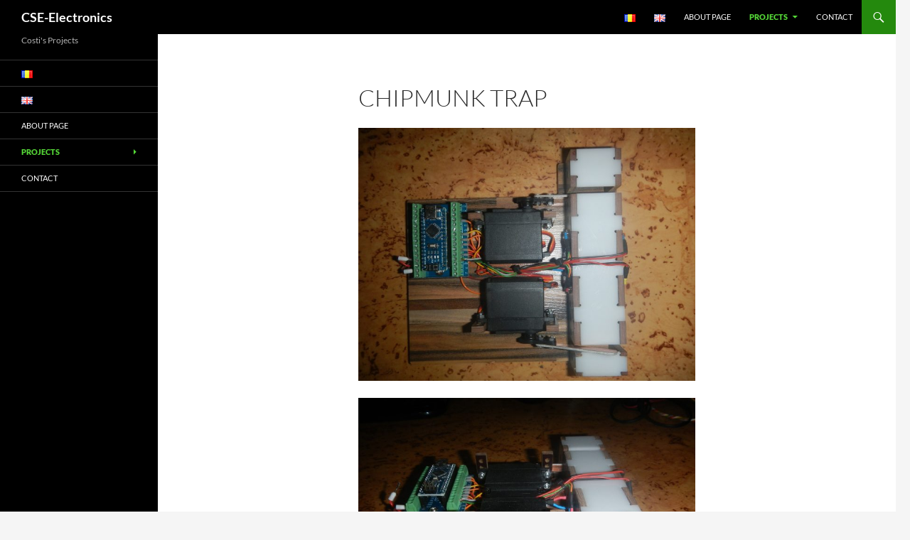

--- FILE ---
content_type: text/html; charset=UTF-8
request_url: https://cse-electronics.com/index.php/en/chipmunk-trap/
body_size: 8504
content:
<!DOCTYPE html>
<!--[if IE 7]>
<html class="ie ie7" lang="en-GB">
<![endif]-->
<!--[if IE 8]>
<html class="ie ie8" lang="en-GB">
<![endif]-->
<!--[if !(IE 7) & !(IE 8)]><!-->
<html lang="en-GB">
<!--<![endif]-->
<head>
	<meta charset="UTF-8">
	<meta name="viewport" content="width=device-width, initial-scale=1.0">
	<title>Chipmunk trap | CSE-Electronics</title>
	<link rel="profile" href="https://gmpg.org/xfn/11">
	<link rel="pingback" href="https://cse-electronics.com/xmlrpc.php">
	<!--[if lt IE 9]>
	<script src="https://cse-electronics.com/wp-content/themes/twentyfourteen/js/html5.js?ver=3.7.0"></script>
	<![endif]-->
	<meta name='robots' content='noindex, nofollow'/>
	<style>img:is([sizes="auto" i], [sizes^="auto," i]) {contain-intrinsic-size:3000px 1500px}</style>
	<link rel="alternate" href="https://cse-electronics.com/index.php/ro/cursa-veverite/" hreflang="ro"/>
<link rel="alternate" href="https://cse-electronics.com/index.php/en/chipmunk-trap/" hreflang="en"/>
<link rel="alternate" type="application/rss+xml" title="CSE-Electronics &raquo; Feed" href="https://cse-electronics.com/index.php/en/feed/"/>
<link rel="alternate" type="application/rss+xml" title="CSE-Electronics &raquo; Comments Feed" href="https://cse-electronics.com/index.php/en/comments/feed/"/>
<script>window._wpemojiSettings={"baseUrl":"https:\/\/s.w.org\/images\/core\/emoji\/15.0.3\/72x72\/","ext":".png","svgUrl":"https:\/\/s.w.org\/images\/core\/emoji\/15.0.3\/svg\/","svgExt":".svg","source":{"concatemoji":"https:\/\/cse-electronics.com\/wp-includes\/js\/wp-emoji-release.min.js?ver=6.7.1"}};!function(i,n){var o,s,e;function c(e){try{var t={supportTests:e,timestamp:(new Date).valueOf()};sessionStorage.setItem(o,JSON.stringify(t))}catch(e){}}function p(e,t,n){e.clearRect(0,0,e.canvas.width,e.canvas.height),e.fillText(t,0,0);var t=new Uint32Array(e.getImageData(0,0,e.canvas.width,e.canvas.height).data),r=(e.clearRect(0,0,e.canvas.width,e.canvas.height),e.fillText(n,0,0),new Uint32Array(e.getImageData(0,0,e.canvas.width,e.canvas.height).data));return t.every(function(e,t){return e===r[t]})}function u(e,t,n){switch(t){case"flag":return n(e,"\ud83c\udff3\ufe0f\u200d\u26a7\ufe0f","\ud83c\udff3\ufe0f\u200b\u26a7\ufe0f")?!1:!n(e,"\ud83c\uddfa\ud83c\uddf3","\ud83c\uddfa\u200b\ud83c\uddf3")&&!n(e,"\ud83c\udff4\udb40\udc67\udb40\udc62\udb40\udc65\udb40\udc6e\udb40\udc67\udb40\udc7f","\ud83c\udff4\u200b\udb40\udc67\u200b\udb40\udc62\u200b\udb40\udc65\u200b\udb40\udc6e\u200b\udb40\udc67\u200b\udb40\udc7f");case"emoji":return!n(e,"\ud83d\udc26\u200d\u2b1b","\ud83d\udc26\u200b\u2b1b")}return!1}function f(e,t,n){var r="undefined"!=typeof WorkerGlobalScope&&self instanceof WorkerGlobalScope?new OffscreenCanvas(300,150):i.createElement("canvas"),a=r.getContext("2d",{willReadFrequently:!0}),o=(a.textBaseline="top",a.font="600 32px Arial",{});return e.forEach(function(e){o[e]=t(a,e,n)}),o}function t(e){var t=i.createElement("script");t.src=e,t.defer=!0,i.head.appendChild(t)}"undefined"!=typeof Promise&&(o="wpEmojiSettingsSupports",s=["flag","emoji"],n.supports={everything:!0,everythingExceptFlag:!0},e=new Promise(function(e){i.addEventListener("DOMContentLoaded",e,{once:!0})}),new Promise(function(t){var n=function(){try{var e=JSON.parse(sessionStorage.getItem(o));if("object"==typeof e&&"number"==typeof e.timestamp&&(new Date).valueOf()<e.timestamp+604800&&"object"==typeof e.supportTests)return e.supportTests}catch(e){}return null}();if(!n){if("undefined"!=typeof Worker&&"undefined"!=typeof OffscreenCanvas&&"undefined"!=typeof URL&&URL.createObjectURL&&"undefined"!=typeof Blob)try{var e="postMessage("+f.toString()+"("+[JSON.stringify(s),u.toString(),p.toString()].join(",")+"));",r=new Blob([e],{type:"text/javascript"}),a=new Worker(URL.createObjectURL(r),{name:"wpTestEmojiSupports"});return void(a.onmessage=function(e){c(n=e.data),a.terminate(),t(n)})}catch(e){}c(n=f(s,u,p))}t(n)}).then(function(e){for(var t in e)n.supports[t]=e[t],n.supports.everything=n.supports.everything&&n.supports[t],"flag"!==t&&(n.supports.everythingExceptFlag=n.supports.everythingExceptFlag&&n.supports[t]);n.supports.everythingExceptFlag=n.supports.everythingExceptFlag&&!n.supports.flag,n.DOMReady=!1,n.readyCallback=function(){n.DOMReady=!0}}).then(function(){return e}).then(function(){var e;n.supports.everything||(n.readyCallback(),(e=n.source||{}).concatemoji?t(e.concatemoji):e.wpemoji&&e.twemoji&&(t(e.twemoji),t(e.wpemoji)))}))}((window,document),window._wpemojiSettings);</script>
<style id='wp-emoji-styles-inline-css'>img.wp-smiley,img.emoji{display:inline!important;border:none!important;box-shadow:none!important;height:1em!important;width:1em!important;margin:0 .07em!important;vertical-align:-.1em!important;background:none!important;padding:0!important}</style>
<link rel='stylesheet' id='wp-block-library-css' href='https://cse-electronics.com/wp-includes/css/dist/block-library/style.min.css?ver=6.7.1' media='all'/>
<style id='wp-block-library-theme-inline-css'>.wp-block-audio :where(figcaption){color:#555;font-size:13px;text-align:center}.is-dark-theme .wp-block-audio :where(figcaption){color:#ffffffa6}.wp-block-audio{margin:0 0 1em}.wp-block-code{border:1px solid #ccc;border-radius:4px;font-family:Menlo,Consolas,monaco,monospace;padding:.8em 1em}.wp-block-embed :where(figcaption){color:#555;font-size:13px;text-align:center}.is-dark-theme .wp-block-embed :where(figcaption){color:#ffffffa6}.wp-block-embed{margin:0 0 1em}.blocks-gallery-caption{color:#555;font-size:13px;text-align:center}.is-dark-theme .blocks-gallery-caption{color:#ffffffa6}:root :where(.wp-block-image figcaption){color:#555;font-size:13px;text-align:center}.is-dark-theme :root :where(.wp-block-image figcaption){color:#ffffffa6}.wp-block-image{margin:0 0 1em}.wp-block-pullquote{border-bottom:4px solid;border-top:4px solid;color:currentColor;margin-bottom:1.75em}.wp-block-pullquote cite,.wp-block-pullquote footer,.wp-block-pullquote__citation{color:currentColor;font-size:.8125em;font-style:normal;text-transform:uppercase}.wp-block-quote{border-left:.25em solid;margin:0 0 1.75em;padding-left:1em}.wp-block-quote cite,.wp-block-quote footer{color:currentColor;font-size:.8125em;font-style:normal;position:relative}.wp-block-quote:where(.has-text-align-right){border-left:none;border-right:.25em solid;padding-left:0;padding-right:1em}.wp-block-quote:where(.has-text-align-center){border:none;padding-left:0}.wp-block-quote.is-large,.wp-block-quote.is-style-large,.wp-block-quote:where(.is-style-plain){border:none}.wp-block-search .wp-block-search__label{font-weight:700}.wp-block-search__button{border:1px solid #ccc;padding:.375em .625em}:where(.wp-block-group.has-background){padding:1.25em 2.375em}.wp-block-separator.has-css-opacity{opacity:.4}.wp-block-separator{border:none;border-bottom:2px solid;margin-left:auto;margin-right:auto}.wp-block-separator.has-alpha-channel-opacity{opacity:1}.wp-block-separator:not(.is-style-wide):not(.is-style-dots){width:100px}.wp-block-separator.has-background:not(.is-style-dots){border-bottom:none;height:1px}.wp-block-separator.has-background:not(.is-style-wide):not(.is-style-dots){height:2px}.wp-block-table{margin:0 0 1em}.wp-block-table td,.wp-block-table th{word-break:normal}.wp-block-table :where(figcaption){color:#555;font-size:13px;text-align:center}.is-dark-theme .wp-block-table :where(figcaption){color:#ffffffa6}.wp-block-video :where(figcaption){color:#555;font-size:13px;text-align:center}.is-dark-theme .wp-block-video :where(figcaption){color:#ffffffa6}.wp-block-video{margin:0 0 1em}:root :where(.wp-block-template-part.has-background){margin-bottom:0;margin-top:0;padding:1.25em 2.375em}</style>
<style id='classic-theme-styles-inline-css'>.wp-block-button__link{color:#fff;background-color:#32373c;border-radius:9999px;box-shadow:none;text-decoration:none;padding:calc(.667em + 2px) calc(1.333em + 2px);font-size:1.125em}.wp-block-file__button{background:#32373c;color:#fff;text-decoration:none}</style>
<style id='global-styles-inline-css'>:root{--wp--preset--aspect-ratio--square:1;--wp--preset--aspect-ratio--4-3: 4/3;--wp--preset--aspect-ratio--3-4: 3/4;--wp--preset--aspect-ratio--3-2: 3/2;--wp--preset--aspect-ratio--2-3: 2/3;--wp--preset--aspect-ratio--16-9: 16/9;--wp--preset--aspect-ratio--9-16: 9/16;--wp--preset--color--black:#000;--wp--preset--color--cyan-bluish-gray:#abb8c3;--wp--preset--color--white:#fff;--wp--preset--color--pale-pink:#f78da7;--wp--preset--color--vivid-red:#cf2e2e;--wp--preset--color--luminous-vivid-orange:#ff6900;--wp--preset--color--luminous-vivid-amber:#fcb900;--wp--preset--color--light-green-cyan:#7bdcb5;--wp--preset--color--vivid-green-cyan:#00d084;--wp--preset--color--pale-cyan-blue:#8ed1fc;--wp--preset--color--vivid-cyan-blue:#0693e3;--wp--preset--color--vivid-purple:#9b51e0;--wp--preset--color--green:#24890d;--wp--preset--color--dark-gray:#2b2b2b;--wp--preset--color--medium-gray:#767676;--wp--preset--color--light-gray:#f5f5f5;--wp--preset--gradient--vivid-cyan-blue-to-vivid-purple:linear-gradient(135deg,rgba(6,147,227,1) 0%,#9b51e0 100%);--wp--preset--gradient--light-green-cyan-to-vivid-green-cyan:linear-gradient(135deg,#7adcb4 0%,#00d082 100%);--wp--preset--gradient--luminous-vivid-amber-to-luminous-vivid-orange:linear-gradient(135deg,rgba(252,185,0,1) 0%,rgba(255,105,0,1) 100%);--wp--preset--gradient--luminous-vivid-orange-to-vivid-red:linear-gradient(135deg,rgba(255,105,0,1) 0%,#cf2e2e 100%);--wp--preset--gradient--very-light-gray-to-cyan-bluish-gray:linear-gradient(135deg,#eee 0%,#a9b8c3 100%);--wp--preset--gradient--cool-to-warm-spectrum:linear-gradient(135deg,#4aeadc 0%,#9778d1 20%,#cf2aba 40%,#ee2c82 60%,#fb6962 80%,#fef84c 100%);--wp--preset--gradient--blush-light-purple:linear-gradient(135deg,#ffceec 0%,#9896f0 100%);--wp--preset--gradient--blush-bordeaux:linear-gradient(135deg,#fecda5 0%,#fe2d2d 50%,#6b003e 100%);--wp--preset--gradient--luminous-dusk:linear-gradient(135deg,#ffcb70 0%,#c751c0 50%,#4158d0 100%);--wp--preset--gradient--pale-ocean:linear-gradient(135deg,#fff5cb 0%,#b6e3d4 50%,#33a7b5 100%);--wp--preset--gradient--electric-grass:linear-gradient(135deg,#caf880 0%,#71ce7e 100%);--wp--preset--gradient--midnight:linear-gradient(135deg,#020381 0%,#2874fc 100%);--wp--preset--font-size--small:13px;--wp--preset--font-size--medium:20px;--wp--preset--font-size--large:36px;--wp--preset--font-size--x-large:42px;--wp--preset--spacing--20:.44rem;--wp--preset--spacing--30:.67rem;--wp--preset--spacing--40:1rem;--wp--preset--spacing--50:1.5rem;--wp--preset--spacing--60:2.25rem;--wp--preset--spacing--70:3.38rem;--wp--preset--spacing--80:5.06rem;--wp--preset--shadow--natural:6px 6px 9px rgba(0,0,0,.2);--wp--preset--shadow--deep:12px 12px 50px rgba(0,0,0,.4);--wp--preset--shadow--sharp:6px 6px 0 rgba(0,0,0,.2);--wp--preset--shadow--outlined:6px 6px 0 -3px rgba(255,255,255,1) , 6px 6px rgba(0,0,0,1);--wp--preset--shadow--crisp:6px 6px 0 rgba(0,0,0,1)}:where(.is-layout-flex){gap:.5em}:where(.is-layout-grid){gap:.5em}body .is-layout-flex{display:flex}.is-layout-flex{flex-wrap:wrap;align-items:center}.is-layout-flex > :is(*, div){margin:0}body .is-layout-grid{display:grid}.is-layout-grid > :is(*, div){margin:0}:where(.wp-block-columns.is-layout-flex){gap:2em}:where(.wp-block-columns.is-layout-grid){gap:2em}:where(.wp-block-post-template.is-layout-flex){gap:1.25em}:where(.wp-block-post-template.is-layout-grid){gap:1.25em}.has-black-color{color:var(--wp--preset--color--black)!important}.has-cyan-bluish-gray-color{color:var(--wp--preset--color--cyan-bluish-gray)!important}.has-white-color{color:var(--wp--preset--color--white)!important}.has-pale-pink-color{color:var(--wp--preset--color--pale-pink)!important}.has-vivid-red-color{color:var(--wp--preset--color--vivid-red)!important}.has-luminous-vivid-orange-color{color:var(--wp--preset--color--luminous-vivid-orange)!important}.has-luminous-vivid-amber-color{color:var(--wp--preset--color--luminous-vivid-amber)!important}.has-light-green-cyan-color{color:var(--wp--preset--color--light-green-cyan)!important}.has-vivid-green-cyan-color{color:var(--wp--preset--color--vivid-green-cyan)!important}.has-pale-cyan-blue-color{color:var(--wp--preset--color--pale-cyan-blue)!important}.has-vivid-cyan-blue-color{color:var(--wp--preset--color--vivid-cyan-blue)!important}.has-vivid-purple-color{color:var(--wp--preset--color--vivid-purple)!important}.has-black-background-color{background-color:var(--wp--preset--color--black)!important}.has-cyan-bluish-gray-background-color{background-color:var(--wp--preset--color--cyan-bluish-gray)!important}.has-white-background-color{background-color:var(--wp--preset--color--white)!important}.has-pale-pink-background-color{background-color:var(--wp--preset--color--pale-pink)!important}.has-vivid-red-background-color{background-color:var(--wp--preset--color--vivid-red)!important}.has-luminous-vivid-orange-background-color{background-color:var(--wp--preset--color--luminous-vivid-orange)!important}.has-luminous-vivid-amber-background-color{background-color:var(--wp--preset--color--luminous-vivid-amber)!important}.has-light-green-cyan-background-color{background-color:var(--wp--preset--color--light-green-cyan)!important}.has-vivid-green-cyan-background-color{background-color:var(--wp--preset--color--vivid-green-cyan)!important}.has-pale-cyan-blue-background-color{background-color:var(--wp--preset--color--pale-cyan-blue)!important}.has-vivid-cyan-blue-background-color{background-color:var(--wp--preset--color--vivid-cyan-blue)!important}.has-vivid-purple-background-color{background-color:var(--wp--preset--color--vivid-purple)!important}.has-black-border-color{border-color:var(--wp--preset--color--black)!important}.has-cyan-bluish-gray-border-color{border-color:var(--wp--preset--color--cyan-bluish-gray)!important}.has-white-border-color{border-color:var(--wp--preset--color--white)!important}.has-pale-pink-border-color{border-color:var(--wp--preset--color--pale-pink)!important}.has-vivid-red-border-color{border-color:var(--wp--preset--color--vivid-red)!important}.has-luminous-vivid-orange-border-color{border-color:var(--wp--preset--color--luminous-vivid-orange)!important}.has-luminous-vivid-amber-border-color{border-color:var(--wp--preset--color--luminous-vivid-amber)!important}.has-light-green-cyan-border-color{border-color:var(--wp--preset--color--light-green-cyan)!important}.has-vivid-green-cyan-border-color{border-color:var(--wp--preset--color--vivid-green-cyan)!important}.has-pale-cyan-blue-border-color{border-color:var(--wp--preset--color--pale-cyan-blue)!important}.has-vivid-cyan-blue-border-color{border-color:var(--wp--preset--color--vivid-cyan-blue)!important}.has-vivid-purple-border-color{border-color:var(--wp--preset--color--vivid-purple)!important}.has-vivid-cyan-blue-to-vivid-purple-gradient-background{background:var(--wp--preset--gradient--vivid-cyan-blue-to-vivid-purple)!important}.has-light-green-cyan-to-vivid-green-cyan-gradient-background{background:var(--wp--preset--gradient--light-green-cyan-to-vivid-green-cyan)!important}.has-luminous-vivid-amber-to-luminous-vivid-orange-gradient-background{background:var(--wp--preset--gradient--luminous-vivid-amber-to-luminous-vivid-orange)!important}.has-luminous-vivid-orange-to-vivid-red-gradient-background{background:var(--wp--preset--gradient--luminous-vivid-orange-to-vivid-red)!important}.has-very-light-gray-to-cyan-bluish-gray-gradient-background{background:var(--wp--preset--gradient--very-light-gray-to-cyan-bluish-gray)!important}.has-cool-to-warm-spectrum-gradient-background{background:var(--wp--preset--gradient--cool-to-warm-spectrum)!important}.has-blush-light-purple-gradient-background{background:var(--wp--preset--gradient--blush-light-purple)!important}.has-blush-bordeaux-gradient-background{background:var(--wp--preset--gradient--blush-bordeaux)!important}.has-luminous-dusk-gradient-background{background:var(--wp--preset--gradient--luminous-dusk)!important}.has-pale-ocean-gradient-background{background:var(--wp--preset--gradient--pale-ocean)!important}.has-electric-grass-gradient-background{background:var(--wp--preset--gradient--electric-grass)!important}.has-midnight-gradient-background{background:var(--wp--preset--gradient--midnight)!important}.has-small-font-size{font-size:var(--wp--preset--font-size--small)!important}.has-medium-font-size{font-size:var(--wp--preset--font-size--medium)!important}.has-large-font-size{font-size:var(--wp--preset--font-size--large)!important}.has-x-large-font-size{font-size:var(--wp--preset--font-size--x-large)!important}:where(.wp-block-post-template.is-layout-flex){gap:1.25em}:where(.wp-block-post-template.is-layout-grid){gap:1.25em}:where(.wp-block-columns.is-layout-flex){gap:2em}:where(.wp-block-columns.is-layout-grid){gap:2em}:root :where(.wp-block-pullquote){font-size:1.5em;line-height:1.6}</style>
<link rel='stylesheet' id='twentyfourteen-lato-css' href='https://cse-electronics.com/wp-content/themes/twentyfourteen/fonts/font-lato.css?ver=20230328' media='all'/>
<link rel='stylesheet' id='genericons-css' href='https://cse-electronics.com/wp-content/themes/twentyfourteen/genericons/genericons.css?ver=3.0.3' media='all'/>
<link rel='stylesheet' id='twentyfourteen-style-css' href='https://cse-electronics.com/wp-content/themes/twentyfourteen/style.css?ver=20241112' media='all'/>
<link rel='stylesheet' id='twentyfourteen-block-style-css' href='https://cse-electronics.com/wp-content/themes/twentyfourteen/css/blocks.css?ver=20240708' media='all'/>
<!--[if lt IE 9]>
<link rel='stylesheet' id='twentyfourteen-ie-css' href='https://cse-electronics.com/wp-content/themes/twentyfourteen/css/ie.css?ver=20140711' media='all' />
<![endif]-->
<script src="https://cse-electronics.com/wp-includes/js/jquery/jquery.min.js?ver=3.7.1" id="jquery-core-js"></script>
<script src="https://cse-electronics.com/wp-includes/js/jquery/jquery-migrate.min.js?ver=3.4.1" id="jquery-migrate-js"></script>
<script src="https://cse-electronics.com/wp-content/themes/twentyfourteen/js/functions.js?ver=20230526" id="twentyfourteen-script-js" defer data-wp-strategy="defer"></script>
<link rel="https://api.w.org/" href="https://cse-electronics.com/index.php/wp-json/"/><link rel="alternate" title="JSON" type="application/json" href="https://cse-electronics.com/index.php/wp-json/wp/v2/pages/248"/><link rel="EditURI" type="application/rsd+xml" title="RSD" href="https://cse-electronics.com/xmlrpc.php?rsd"/>
<meta name="generator" content="WordPress 6.7.1"/>
<link rel="canonical" href="https://cse-electronics.com/index.php/en/chipmunk-trap/"/>
<link rel='shortlink' href='https://cse-electronics.com/?p=248'/>
<link rel="alternate" title="oEmbed (JSON)" type="application/json+oembed" href="https://cse-electronics.com/index.php/wp-json/oembed/1.0/embed?url=https%3A%2F%2Fcse-electronics.com%2Findex.php%2Fen%2Fchipmunk-trap%2F"/>
<link rel="alternate" title="oEmbed (XML)" type="text/xml+oembed" href="https://cse-electronics.com/index.php/wp-json/oembed/1.0/embed?url=https%3A%2F%2Fcse-electronics.com%2Findex.php%2Fen%2Fchipmunk-trap%2F&#038;format=xml"/>
<link rel="icon" href="https://cse-electronics.com/wp-content/uploads/2017/03/cropped-artwork-32x32.png" sizes="32x32"/>
<link rel="icon" href="https://cse-electronics.com/wp-content/uploads/2017/03/cropped-artwork-192x192.png" sizes="192x192"/>
<link rel="apple-touch-icon" href="https://cse-electronics.com/wp-content/uploads/2017/03/cropped-artwork-180x180.png"/>
<meta name="msapplication-TileImage" content="https://cse-electronics.com/wp-content/uploads/2017/03/cropped-artwork-270x270.png"/>
<style id="kirki-inline-styles"></style></head>

<body class="page-template-default page page-id-248 wp-embed-responsive masthead-fixed full-width singular">
<div id="page" class="hfeed site">
	
	<header id="masthead" class="site-header">
		<div class="header-main">
			<h1 class="site-title"><a href="https://cse-electronics.com/index.php/en/frontpageen/" rel="home">CSE-Electronics</a></h1>

			<div class="search-toggle">
				<a href="#search-container" class="screen-reader-text" aria-expanded="false" aria-controls="search-container">
					Search				</a>
			</div>

			<nav id="primary-navigation" class="site-navigation primary-navigation">
				<button class="menu-toggle">Primary Menu</button>
				<a class="screen-reader-text skip-link" href="#content">
					Skip to content				</a>
				<div class="menu-menue-container"><ul id="primary-menu" class="nav-menu"><li id="menu-item-28-ro" class="lang-item lang-item-2 lang-item-ro lang-item-first menu-item menu-item-type-custom menu-item-object-custom menu-item-28-ro"><a href="https://cse-electronics.com/index.php/ro/cursa-veverite/" hreflang="ro-RO" lang="ro-RO"><img src="[data-uri]" alt="Română" width="16" height="11" style="width: 16px; height: 11px;"/></a></li>
<li id="menu-item-28-en" class="lang-item lang-item-5 lang-item-en current-lang menu-item menu-item-type-custom menu-item-object-custom menu-item-28-en"><a href="https://cse-electronics.com/index.php/en/chipmunk-trap/" hreflang="en-GB" lang="en-GB"><img src="[data-uri]" alt="English" width="16" height="11" style="width: 16px; height: 11px;"/></a></li>
<li id="menu-item-238" class="menu-item menu-item-type-post_type menu-item-object-page menu-item-238"><a href="https://cse-electronics.com/index.php/en/about-page/">About page</a></li>
<li id="menu-item-71" class="menu-item menu-item-type-taxonomy menu-item-object-category current-menu-ancestor menu-item-has-children menu-item-71"><a href="https://cse-electronics.com/index.php/ro/category/uncategorized/">Projects</a>
<ul class="sub-menu">
	<li id="menu-item-106" class="menu-item menu-item-type-taxonomy menu-item-object-category current-menu-ancestor current-menu-parent menu-item-has-children menu-item-106"><a href="https://cse-electronics.com/index.php/ro/category/uncategorized/">Automation</a>
	<ul class="sub-menu">
		<li id="menu-item-531" class="menu-item menu-item-type-post_type menu-item-object-page menu-item-531"><a href="https://cse-electronics.com/index.php/en/wash-station/">Wash Station</a></li>
		<li id="menu-item-767" class="menu-item menu-item-type-post_type menu-item-object-page menu-item-767"><a href="https://cse-electronics.com/index.php/en/vending-machine/">Vending Machine</a></li>
		<li id="menu-item-465" class="menu-item menu-item-type-post_type menu-item-object-page menu-item-465"><a href="https://cse-electronics.com/index.php/en/odroid-hc1-home-automation/">Odroid-HC1 Home Automation</a></li>
		<li id="menu-item-299" class="menu-item menu-item-type-post_type menu-item-object-page menu-item-299"><a href="https://cse-electronics.com/index.php/en/cubie-truck-home-automation/">Cubie Truck Home Automation</a></li>
		<li id="menu-item-387" class="menu-item menu-item-type-post_type menu-item-object-page menu-item-387"><a href="https://cse-electronics.com/index.php/en/raspberrypi-home-automation/">RaspberryPi Home Automation</a></li>
		<li id="menu-item-550" class="menu-item menu-item-type-post_type menu-item-object-page menu-item-550"><a href="https://cse-electronics.com/index.php/en/water-detector/">Water Detector</a></li>
		<li id="menu-item-717" class="menu-item menu-item-type-post_type menu-item-object-page menu-item-717"><a href="https://cse-electronics.com/index.php/en/filling-machine/">Filling Machine</a></li>
		<li id="menu-item-475" class="menu-item menu-item-type-post_type menu-item-object-page menu-item-475"><a href="https://cse-electronics.com/index.php/en/home-thermostat/">Home Thermostat</a></li>
		<li id="menu-item-731" class="menu-item menu-item-type-post_type menu-item-object-page menu-item-731"><a href="https://cse-electronics.com/index.php/en/heating-module/">Heating Module</a></li>
		<li id="menu-item-778" class="menu-item menu-item-type-post_type menu-item-object-page menu-item-778"><a href="https://cse-electronics.com/index.php/en/wash-protection/">Wash Protection</a></li>
		<li id="menu-item-557" class="menu-item menu-item-type-post_type menu-item-object-page menu-item-557"><a href="https://cse-electronics.com/index.php/en/wifi-switch/">WiFi Switch</a></li>
		<li id="menu-item-802" class="menu-item menu-item-type-post_type menu-item-object-page menu-item-802"><a href="https://cse-electronics.com/index.php/en/wash-timer/">Wash Timer</a></li>
		<li id="menu-item-327" class="menu-item menu-item-type-post_type menu-item-object-page menu-item-327"><a href="https://cse-electronics.com/index.php/en/air-condition-remote-emulator/">Air Conditioner Remote Emulator</a></li>
		<li id="menu-item-251" class="menu-item menu-item-type-post_type menu-item-object-page current-menu-item page_item page-item-248 current_page_item menu-item-251"><a href="https://cse-electronics.com/index.php/en/chipmunk-trap/" aria-current="page">Chipmunk trap</a></li>
		<li id="menu-item-795" class="menu-item menu-item-type-post_type menu-item-object-page menu-item-795"><a href="https://cse-electronics.com/index.php/en/smart-watering/">Smart Watering</a></li>
		<li id="menu-item-449" class="menu-item menu-item-type-post_type menu-item-object-page menu-item-449"><a href="https://cse-electronics.com/index.php/en/bee-hive-scale/">Bee Hive Scale</a></li>
		<li id="menu-item-342" class="menu-item menu-item-type-post_type menu-item-object-page menu-item-342"><a href="https://cse-electronics.com/index.php/en/mail-box-ir-barrier/">Mail Box IR Barrier</a></li>
		<li id="menu-item-694" class="menu-item menu-item-type-post_type menu-item-object-page menu-item-694"><a href="https://cse-electronics.com/index.php/en/solar-powered-sensor/">Solar powered sensor</a></li>
		<li id="menu-item-232" class="menu-item menu-item-type-post_type menu-item-object-page menu-item-232"><a href="https://cse-electronics.com/index.php/en/wifi-relay/">WiFi Relay</a></li>
	</ul>
</li>
	<li id="menu-item-105" class="menu-item menu-item-type-taxonomy menu-item-object-category menu-item-has-children menu-item-105"><a href="https://cse-electronics.com/index.php/ro/category/uncategorized/">Fishing</a>
	<ul class="sub-menu">
		<li id="menu-item-310" class="menu-item menu-item-type-post_type menu-item-object-page menu-item-310"><a href="https://cse-electronics.com/index.php/en/alarm-receiver/">Alarm Receiver</a></li>
		<li id="menu-item-739" class="menu-item menu-item-type-post_type menu-item-object-page menu-item-739"><a href="https://cse-electronics.com/index.php/en/keep-direction/">Keep Direction</a></li>
		<li id="menu-item-274" class="menu-item menu-item-type-post_type menu-item-object-page menu-item-274"><a href="https://cse-electronics.com/index.php/en/boat-monitoring-device/">Boat Monitoring Device</a></li>
		<li id="menu-item-434" class="menu-item menu-item-type-post_type menu-item-object-page menu-item-434"><a href="https://cse-electronics.com/index.php/en/battery-monitor/">Battery Monitor</a></li>
		<li id="menu-item-284" class="menu-item menu-item-type-post_type menu-item-object-page menu-item-284"><a href="https://cse-electronics.com/index.php/en/catfish-attractor/">Catfish Attractor</a></li>
		<li id="menu-item-181" class="menu-item menu-item-type-post_type menu-item-object-page menu-item-181"><a href="https://cse-electronics.com/index.php/en/electronic-clonc/">Electronic Clonc</a></li>
		<li id="menu-item-321" class="menu-item menu-item-type-post_type menu-item-object-page menu-item-321"><a href="https://cse-electronics.com/index.php/en/karp-chronometer/">Karp Chronometer</a></li>
		<li id="menu-item-258" class="menu-item menu-item-type-post_type menu-item-object-page menu-item-258"><a href="https://cse-electronics.com/index.php/en/radio-alarm-mercury-contact/">Radio Alarm HG Contact</a></li>
		<li id="menu-item-208" class="menu-item menu-item-type-post_type menu-item-object-page menu-item-208"><a href="https://cse-electronics.com/index.php/en/wifi-tachometer/">WiFi Tachometer</a></li>
	</ul>
</li>
	<li id="menu-item-107" class="menu-item menu-item-type-taxonomy menu-item-object-category menu-item-has-children menu-item-107"><a href="https://cse-electronics.com/index.php/en/category/uncategorized-en/">Laboratory</a>
	<ul class="sub-menu">
		<li id="menu-item-504" class="menu-item menu-item-type-post_type menu-item-object-page menu-item-504"><a href="https://cse-electronics.com/index.php/en/load-cell-anemometer/">Load Cell Anemometer</a></li>
		<li id="menu-item-749" class="menu-item menu-item-type-post_type menu-item-object-page menu-item-749"><a href="https://cse-electronics.com/index.php/en/lora-stick/">LoRa Stick</a></li>
		<li id="menu-item-675" class="menu-item menu-item-type-post_type menu-item-object-page menu-item-675"><a href="https://cse-electronics.com/index.php/en/barometric-and-gps-altimeter/">Barometric and GPS altimeter</a></li>
		<li id="menu-item-811" class="menu-item menu-item-type-post_type menu-item-object-page menu-item-811"><a href="https://cse-electronics.com/index.php/en/weather-station/">Weather Station</a></li>
		<li id="menu-item-220" class="menu-item menu-item-type-post_type menu-item-object-page menu-item-220"><a href="https://cse-electronics.com/index.php/en/electronic-load-2/">Electronic Load</a></li>
		<li id="menu-item-634" class="menu-item menu-item-type-post_type menu-item-object-page menu-item-634"><a href="https://cse-electronics.com/index.php/en/rf-generator-35mhz-4-4ghz/">RF Generator 35MHz – 4.4GHz</a></li>
		<li id="menu-item-514" class="menu-item menu-item-type-post_type menu-item-object-page menu-item-514"><a href="https://cse-electronics.com/index.php/en/micro-power-v3-0/">Micro Power v3.0</a></li>
		<li id="menu-item-369" class="menu-item menu-item-type-post_type menu-item-object-page menu-item-369"><a href="https://cse-electronics.com/index.php/en/micro-power-micro-current/">Micro Power / Micro Current</a></li>
		<li id="menu-item-757" class="menu-item menu-item-type-post_type menu-item-object-page menu-item-757"><a href="https://cse-electronics.com/index.php/en/pic-test-board/">PIC test board</a></li>
		<li id="menu-item-173" class="menu-item menu-item-type-post_type menu-item-object-page menu-item-173"><a href="https://cse-electronics.com/index.php/en/esp8266-programmer/">ESP8266 Programmer</a></li>
	</ul>
</li>
	<li id="menu-item-108" class="menu-item menu-item-type-taxonomy menu-item-object-category menu-item-has-children menu-item-108"><a href="https://cse-electronics.com/index.php/ro/category/uncategorized/">Misc.</a>
	<ul class="sub-menu">
		<li id="menu-item-164" class="menu-item menu-item-type-post_type menu-item-object-page menu-item-164"><a href="https://cse-electronics.com/index.php/en/ping-pong-robot/">Ping-Pong Robot</a></li>
		<li id="menu-item-785" class="menu-item menu-item-type-post_type menu-item-object-page menu-item-785"><a href="https://cse-electronics.com/index.php/en/led-lamp-with-rf-and-radar/">Led Lamp with RF and Radar</a></li>
		<li id="menu-item-354" class="menu-item menu-item-type-post_type menu-item-object-page menu-item-354"><a href="https://cse-electronics.com/index.php/en/led-dimmer/">LED Dimmer</a></li>
		<li id="menu-item-491" class="menu-item menu-item-type-post_type menu-item-object-page menu-item-491"><a href="https://cse-electronics.com/index.php/en/pwm-led-dimmer/">PWM Dimmer</a></li>
		<li id="menu-item-481" class="menu-item menu-item-type-post_type menu-item-object-page menu-item-481"><a href="https://cse-electronics.com/index.php/en/analogic-hub/">Analogic Hub</a></li>
		<li id="menu-item-521" class="menu-item menu-item-type-post_type menu-item-object-page menu-item-521"><a href="https://cse-electronics.com/index.php/en/rs485-to-tcpip-wifi-hub/">RS485 to TCP/IP – WiFi Hub</a></li>
		<li id="menu-item-588" class="menu-item menu-item-type-post_type menu-item-object-page menu-item-588"><a href="https://cse-electronics.com/index.php/en/sms-rf-digital-inputs-hub/">SMS / RF / Digital inputs – Hub</a></li>
		<li id="menu-item-597" class="menu-item menu-item-type-post_type menu-item-object-page menu-item-597"><a href="https://cse-electronics.com/index.php/en/rf-keyboard/">RF Keyboard</a></li>
		<li id="menu-item-540" class="menu-item menu-item-type-post_type menu-item-object-page menu-item-540"><a href="https://cse-electronics.com/index.php/en/timer/">Timer</a></li>
		<li id="menu-item-605" class="menu-item menu-item-type-post_type menu-item-object-page menu-item-605"><a href="https://cse-electronics.com/index.php/en/proximity-keyboard/">Proximity keyboard</a></li>
		<li id="menu-item-614" class="menu-item menu-item-type-post_type menu-item-object-page menu-item-614"><a href="https://cse-electronics.com/index.php/en/acceleration-logger/">Acceleration Logger</a></li>
	</ul>
</li>
</ul>
</li>
<li id="menu-item-64" class="menu-item menu-item-type-post_type menu-item-object-page menu-item-64"><a href="https://cse-electronics.com/index.php/en/contact-en/">Contact</a></li>
</ul></div>			</nav>
		</div>

		<div id="search-container" class="search-box-wrapper hide">
			<div class="search-box">
				<form role="search" method="get" class="search-form" action="https://cse-electronics.com/index.php/en/">
				<label>
					<span class="screen-reader-text">Search for:</span>
					<input type="search" class="search-field" placeholder="Search &hellip;" value="" name="s"/>
				</label>
				<input type="submit" class="search-submit" value="Search"/>
			</form>			</div>
		</div>
	</header><!-- #masthead -->

	<div id="main" class="site-main">

<div id="main-content" class="main-content">

	<div id="primary" class="content-area">
		<div id="content" class="site-content" role="main">

			
<article id="post-248" class="post-248 page type-page status-publish hentry">
	<header class="entry-header"><h1 class="entry-title">Chipmunk trap</h1></header><!-- .entry-header -->
	<div class="entry-content">
		<p><img fetchpriority="high" decoding="async" class="alignnone size-medium wp-image-244" src="http://cse-electronics.com/wp-content/uploads/2017/03/DSCN1994-720x540.jpg" alt="DSCN1994" width="720" height="540" srcset="https://cse-electronics.com/wp-content/uploads/2017/03/DSCN1994-720x540.jpg 720w, https://cse-electronics.com/wp-content/uploads/2017/03/DSCN1994-1024x768.jpg 1024w, https://cse-electronics.com/wp-content/uploads/2017/03/DSCN1994.jpg 2048w" sizes="(max-width: 720px) 100vw, 720px"/></p>
<p><img decoding="async" class="alignnone size-medium wp-image-245" src="http://cse-electronics.com/wp-content/uploads/2017/03/DSCN1995-720x540.jpg" alt="DSCN1995" width="720" height="540" srcset="https://cse-electronics.com/wp-content/uploads/2017/03/DSCN1995-720x540.jpg 720w, https://cse-electronics.com/wp-content/uploads/2017/03/DSCN1995-1024x768.jpg 1024w, https://cse-electronics.com/wp-content/uploads/2017/03/DSCN1995.jpg 2048w" sizes="(max-width: 720px) 100vw, 720px"/></p>
<p><img decoding="async" class="alignnone size-medium wp-image-246" src="http://cse-electronics.com/wp-content/uploads/2017/03/DSCN1997-720x540.jpg" alt="DSCN1997" width="720" height="540" srcset="https://cse-electronics.com/wp-content/uploads/2017/03/DSCN1997-720x540.jpg 720w, https://cse-electronics.com/wp-content/uploads/2017/03/DSCN1997-1024x768.jpg 1024w, https://cse-electronics.com/wp-content/uploads/2017/03/DSCN1997.jpg 2048w" sizes="(max-width: 720px) 100vw, 720px"/></p>
	</div><!-- .entry-content -->
</article><!-- #post-248 -->

		</div><!-- #content -->
	</div><!-- #primary -->
	</div><!-- #main-content -->

<div id="secondary">
		<h2 class="site-description">Costi&#039;s Projects</h2>
	
		<nav class="navigation site-navigation secondary-navigation">
		<div class="menu-menue-container"><ul id="menu-menue" class="menu"><li class="lang-item lang-item-2 lang-item-ro lang-item-first menu-item menu-item-type-custom menu-item-object-custom menu-item-28-ro"><a href="https://cse-electronics.com/index.php/ro/cursa-veverite/" hreflang="ro-RO" lang="ro-RO"><img src="[data-uri]" alt="Română" width="16" height="11" style="width: 16px; height: 11px;"/></a></li>
<li class="lang-item lang-item-5 lang-item-en current-lang menu-item menu-item-type-custom menu-item-object-custom menu-item-28-en"><a href="https://cse-electronics.com/index.php/en/chipmunk-trap/" hreflang="en-GB" lang="en-GB"><img src="[data-uri]" alt="English" width="16" height="11" style="width: 16px; height: 11px;"/></a></li>
<li class="menu-item menu-item-type-post_type menu-item-object-page menu-item-238"><a href="https://cse-electronics.com/index.php/en/about-page/">About page</a></li>
<li class="menu-item menu-item-type-taxonomy menu-item-object-category current-menu-ancestor menu-item-has-children menu-item-71"><a href="https://cse-electronics.com/index.php/ro/category/uncategorized/">Projects</a>
<ul class="sub-menu">
	<li class="menu-item menu-item-type-taxonomy menu-item-object-category current-menu-ancestor current-menu-parent menu-item-has-children menu-item-106"><a href="https://cse-electronics.com/index.php/ro/category/uncategorized/">Automation</a>
	<ul class="sub-menu">
		<li class="menu-item menu-item-type-post_type menu-item-object-page menu-item-531"><a href="https://cse-electronics.com/index.php/en/wash-station/">Wash Station</a></li>
		<li class="menu-item menu-item-type-post_type menu-item-object-page menu-item-767"><a href="https://cse-electronics.com/index.php/en/vending-machine/">Vending Machine</a></li>
		<li class="menu-item menu-item-type-post_type menu-item-object-page menu-item-465"><a href="https://cse-electronics.com/index.php/en/odroid-hc1-home-automation/">Odroid-HC1 Home Automation</a></li>
		<li class="menu-item menu-item-type-post_type menu-item-object-page menu-item-299"><a href="https://cse-electronics.com/index.php/en/cubie-truck-home-automation/">Cubie Truck Home Automation</a></li>
		<li class="menu-item menu-item-type-post_type menu-item-object-page menu-item-387"><a href="https://cse-electronics.com/index.php/en/raspberrypi-home-automation/">RaspberryPi Home Automation</a></li>
		<li class="menu-item menu-item-type-post_type menu-item-object-page menu-item-550"><a href="https://cse-electronics.com/index.php/en/water-detector/">Water Detector</a></li>
		<li class="menu-item menu-item-type-post_type menu-item-object-page menu-item-717"><a href="https://cse-electronics.com/index.php/en/filling-machine/">Filling Machine</a></li>
		<li class="menu-item menu-item-type-post_type menu-item-object-page menu-item-475"><a href="https://cse-electronics.com/index.php/en/home-thermostat/">Home Thermostat</a></li>
		<li class="menu-item menu-item-type-post_type menu-item-object-page menu-item-731"><a href="https://cse-electronics.com/index.php/en/heating-module/">Heating Module</a></li>
		<li class="menu-item menu-item-type-post_type menu-item-object-page menu-item-778"><a href="https://cse-electronics.com/index.php/en/wash-protection/">Wash Protection</a></li>
		<li class="menu-item menu-item-type-post_type menu-item-object-page menu-item-557"><a href="https://cse-electronics.com/index.php/en/wifi-switch/">WiFi Switch</a></li>
		<li class="menu-item menu-item-type-post_type menu-item-object-page menu-item-802"><a href="https://cse-electronics.com/index.php/en/wash-timer/">Wash Timer</a></li>
		<li class="menu-item menu-item-type-post_type menu-item-object-page menu-item-327"><a href="https://cse-electronics.com/index.php/en/air-condition-remote-emulator/">Air Conditioner Remote Emulator</a></li>
		<li class="menu-item menu-item-type-post_type menu-item-object-page current-menu-item page_item page-item-248 current_page_item menu-item-251"><a href="https://cse-electronics.com/index.php/en/chipmunk-trap/" aria-current="page">Chipmunk trap</a></li>
		<li class="menu-item menu-item-type-post_type menu-item-object-page menu-item-795"><a href="https://cse-electronics.com/index.php/en/smart-watering/">Smart Watering</a></li>
		<li class="menu-item menu-item-type-post_type menu-item-object-page menu-item-449"><a href="https://cse-electronics.com/index.php/en/bee-hive-scale/">Bee Hive Scale</a></li>
		<li class="menu-item menu-item-type-post_type menu-item-object-page menu-item-342"><a href="https://cse-electronics.com/index.php/en/mail-box-ir-barrier/">Mail Box IR Barrier</a></li>
		<li class="menu-item menu-item-type-post_type menu-item-object-page menu-item-694"><a href="https://cse-electronics.com/index.php/en/solar-powered-sensor/">Solar powered sensor</a></li>
		<li class="menu-item menu-item-type-post_type menu-item-object-page menu-item-232"><a href="https://cse-electronics.com/index.php/en/wifi-relay/">WiFi Relay</a></li>
	</ul>
</li>
	<li class="menu-item menu-item-type-taxonomy menu-item-object-category menu-item-has-children menu-item-105"><a href="https://cse-electronics.com/index.php/ro/category/uncategorized/">Fishing</a>
	<ul class="sub-menu">
		<li class="menu-item menu-item-type-post_type menu-item-object-page menu-item-310"><a href="https://cse-electronics.com/index.php/en/alarm-receiver/">Alarm Receiver</a></li>
		<li class="menu-item menu-item-type-post_type menu-item-object-page menu-item-739"><a href="https://cse-electronics.com/index.php/en/keep-direction/">Keep Direction</a></li>
		<li class="menu-item menu-item-type-post_type menu-item-object-page menu-item-274"><a href="https://cse-electronics.com/index.php/en/boat-monitoring-device/">Boat Monitoring Device</a></li>
		<li class="menu-item menu-item-type-post_type menu-item-object-page menu-item-434"><a href="https://cse-electronics.com/index.php/en/battery-monitor/">Battery Monitor</a></li>
		<li class="menu-item menu-item-type-post_type menu-item-object-page menu-item-284"><a href="https://cse-electronics.com/index.php/en/catfish-attractor/">Catfish Attractor</a></li>
		<li class="menu-item menu-item-type-post_type menu-item-object-page menu-item-181"><a href="https://cse-electronics.com/index.php/en/electronic-clonc/">Electronic Clonc</a></li>
		<li class="menu-item menu-item-type-post_type menu-item-object-page menu-item-321"><a href="https://cse-electronics.com/index.php/en/karp-chronometer/">Karp Chronometer</a></li>
		<li class="menu-item menu-item-type-post_type menu-item-object-page menu-item-258"><a href="https://cse-electronics.com/index.php/en/radio-alarm-mercury-contact/">Radio Alarm HG Contact</a></li>
		<li class="menu-item menu-item-type-post_type menu-item-object-page menu-item-208"><a href="https://cse-electronics.com/index.php/en/wifi-tachometer/">WiFi Tachometer</a></li>
	</ul>
</li>
	<li class="menu-item menu-item-type-taxonomy menu-item-object-category menu-item-has-children menu-item-107"><a href="https://cse-electronics.com/index.php/en/category/uncategorized-en/">Laboratory</a>
	<ul class="sub-menu">
		<li class="menu-item menu-item-type-post_type menu-item-object-page menu-item-504"><a href="https://cse-electronics.com/index.php/en/load-cell-anemometer/">Load Cell Anemometer</a></li>
		<li class="menu-item menu-item-type-post_type menu-item-object-page menu-item-749"><a href="https://cse-electronics.com/index.php/en/lora-stick/">LoRa Stick</a></li>
		<li class="menu-item menu-item-type-post_type menu-item-object-page menu-item-675"><a href="https://cse-electronics.com/index.php/en/barometric-and-gps-altimeter/">Barometric and GPS altimeter</a></li>
		<li class="menu-item menu-item-type-post_type menu-item-object-page menu-item-811"><a href="https://cse-electronics.com/index.php/en/weather-station/">Weather Station</a></li>
		<li class="menu-item menu-item-type-post_type menu-item-object-page menu-item-220"><a href="https://cse-electronics.com/index.php/en/electronic-load-2/">Electronic Load</a></li>
		<li class="menu-item menu-item-type-post_type menu-item-object-page menu-item-634"><a href="https://cse-electronics.com/index.php/en/rf-generator-35mhz-4-4ghz/">RF Generator 35MHz – 4.4GHz</a></li>
		<li class="menu-item menu-item-type-post_type menu-item-object-page menu-item-514"><a href="https://cse-electronics.com/index.php/en/micro-power-v3-0/">Micro Power v3.0</a></li>
		<li class="menu-item menu-item-type-post_type menu-item-object-page menu-item-369"><a href="https://cse-electronics.com/index.php/en/micro-power-micro-current/">Micro Power / Micro Current</a></li>
		<li class="menu-item menu-item-type-post_type menu-item-object-page menu-item-757"><a href="https://cse-electronics.com/index.php/en/pic-test-board/">PIC test board</a></li>
		<li class="menu-item menu-item-type-post_type menu-item-object-page menu-item-173"><a href="https://cse-electronics.com/index.php/en/esp8266-programmer/">ESP8266 Programmer</a></li>
	</ul>
</li>
	<li class="menu-item menu-item-type-taxonomy menu-item-object-category menu-item-has-children menu-item-108"><a href="https://cse-electronics.com/index.php/ro/category/uncategorized/">Misc.</a>
	<ul class="sub-menu">
		<li class="menu-item menu-item-type-post_type menu-item-object-page menu-item-164"><a href="https://cse-electronics.com/index.php/en/ping-pong-robot/">Ping-Pong Robot</a></li>
		<li class="menu-item menu-item-type-post_type menu-item-object-page menu-item-785"><a href="https://cse-electronics.com/index.php/en/led-lamp-with-rf-and-radar/">Led Lamp with RF and Radar</a></li>
		<li class="menu-item menu-item-type-post_type menu-item-object-page menu-item-354"><a href="https://cse-electronics.com/index.php/en/led-dimmer/">LED Dimmer</a></li>
		<li class="menu-item menu-item-type-post_type menu-item-object-page menu-item-491"><a href="https://cse-electronics.com/index.php/en/pwm-led-dimmer/">PWM Dimmer</a></li>
		<li class="menu-item menu-item-type-post_type menu-item-object-page menu-item-481"><a href="https://cse-electronics.com/index.php/en/analogic-hub/">Analogic Hub</a></li>
		<li class="menu-item menu-item-type-post_type menu-item-object-page menu-item-521"><a href="https://cse-electronics.com/index.php/en/rs485-to-tcpip-wifi-hub/">RS485 to TCP/IP – WiFi Hub</a></li>
		<li class="menu-item menu-item-type-post_type menu-item-object-page menu-item-588"><a href="https://cse-electronics.com/index.php/en/sms-rf-digital-inputs-hub/">SMS / RF / Digital inputs – Hub</a></li>
		<li class="menu-item menu-item-type-post_type menu-item-object-page menu-item-597"><a href="https://cse-electronics.com/index.php/en/rf-keyboard/">RF Keyboard</a></li>
		<li class="menu-item menu-item-type-post_type menu-item-object-page menu-item-540"><a href="https://cse-electronics.com/index.php/en/timer/">Timer</a></li>
		<li class="menu-item menu-item-type-post_type menu-item-object-page menu-item-605"><a href="https://cse-electronics.com/index.php/en/proximity-keyboard/">Proximity keyboard</a></li>
		<li class="menu-item menu-item-type-post_type menu-item-object-page menu-item-614"><a href="https://cse-electronics.com/index.php/en/acceleration-logger/">Acceleration Logger</a></li>
	</ul>
</li>
</ul>
</li>
<li class="menu-item menu-item-type-post_type menu-item-object-page menu-item-64"><a href="https://cse-electronics.com/index.php/en/contact-en/">Contact</a></li>
</ul></div>	</nav>
	
	</div><!-- #secondary -->

		</div><!-- #main -->

		<footer id="colophon" class="site-footer">

			
			<div class="site-info">
												<a href="https://wordpress.org/" class="imprint">
					Proudly powered by WordPress				</a>
			</div><!-- .site-info -->
		</footer><!-- #colophon -->
	</div><!-- #page -->

	</body>
</html>
